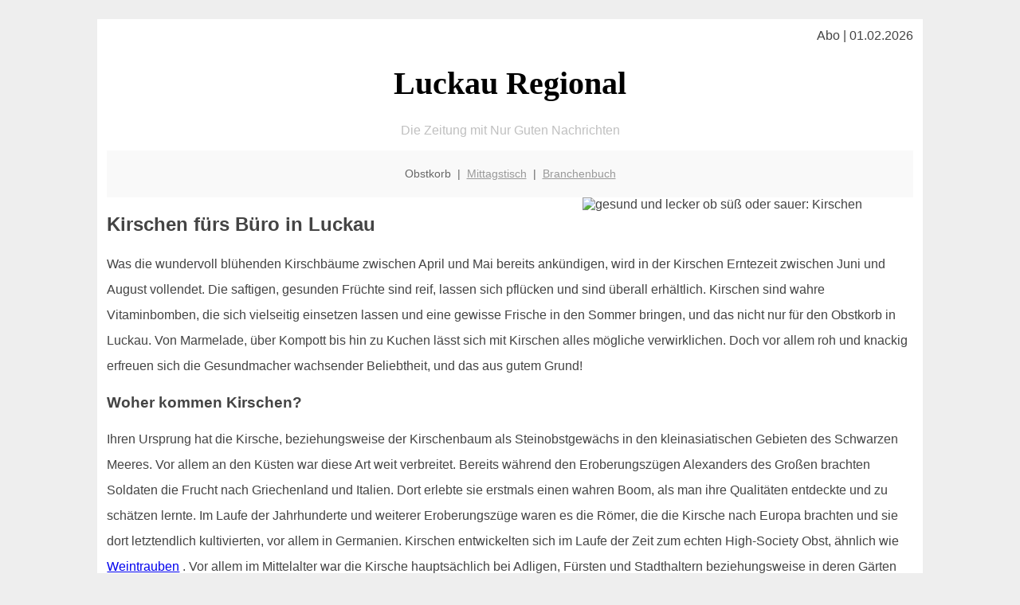

--- FILE ---
content_type: text/html; charset=UTF-8
request_url: http://luckau-regional.de/obstkorb/kirschen/
body_size: 5227
content:

<!DOCTYPE html PUBLIC "-//W3C//DTD XHTML 1.0 Transitional//EN"
   "http://www.w3.org/TR/xhtml1/DTD/xhtml1-transitional.dtd">
<html xmlns="http://www.w3.org/1999/xhtml" xml:lang="de" lang="de">
<head>

  <title>Kirschen sind toll für eine Obstkiste, ideal während der   Luckauer Saison</title>
  <meta http-equiv="Content-Type" content="text/html; charset=utf-8"/>
  <link rel="shortcut icon" href="/favicon.ico" />
  <meta name="description" content="Fast jeder liebt Kirschen - aber was gibt es eigentlich alles Interessantes über sie zu erfahren. Woher kommen sie? Wie genießt man sie am besten? Diese Infos - auch für eine Obstkiste für Dein Büro in Luckau. Unsere Obstfans von luckau-regional.de haben sich für Dich schlau gemacht." />    
  <meta name="viewport" content="width=device-width, initial-scale=1" />
	<style type="text/css"><!--
    body {
        color: #444444;
        background-color: #EEEEEE;
        font-family: 'Trebuchet MS', sans-serif;
        font-size: 100%;
    }
    
    .clear { 
	clear:both; 
	display:block; 
	height:0px; 
	margin:0; 
    } /* Use this br class to clear floated columns */
    
    .step {
	width:100%; /*796px*/
	background:url(http://bilder.xregional.de/step.gif) repeat-x;
	height:3px;
	margin-left:2px;
	margin-top:4px;
	margin-bottom:4px;
    }

.post iframe {
        max-width: 100%;
}

.elastic-video {
	position: relative;
	padding-bottom: 55%;
	padding-top: 15px;
	height: 0;
	overflow: hidden;
}
.elastic-video iframe {
	position: absolute;
	top: 0;
	left: 0;
	width: 100%;
	height: 100%;
}

.logo	{margin:0; float:left;}   /* neu von TM am 26.4.15 ergänzt */
.logo h1{font-family: 'Oleo Script Swash Caps', cursive; font-size:36px; color:#b0c900; font-weight:400; float:left;}
.logo h1 span	{font-size:28px; color:#465157;}


    h1 { font-size: 2.5em;}
    h2 { font-size: 1.5em; }
    #page{
        background-color: #FFFFFF;
        width: 80%;
        margin: 24px auto;
        padding: 12px;
    }
    
@media screen and (max-width: 479px) {   /* für Smartphones! Da will ich den ganzen Raum haben!! */
  #page{
    background-color: #FFFFFF;
    width: 100%;
    padding: 3px;
  }
}    
    
    
    
    #header{
        padding: 1px ;
        text-align: center;
    }
    .header{ background-color: #415792; color: #FFFFFF; }
    #content {
        padding: 4px 0 10px 0;
    }
    #footer {
        color:#666666;
        background: #f9f9f9;
        padding: 10px 20px;
        border-top: 5px #efefef solid;
        font-size: 0.9em;
        line-height: 2;
        text-align: center;
    }
    #footer a {
        color: #999999;
    }
    #ganzoben {
        color:#666666;
        background: #f9f9f9;
        padding: 5px 10px;
        text-align: center;
        font-size: 0.9em;        
    }
    #ganzoben a {
        color: #999999;
    }
    --></style>
    
<script type="text/javascript">
  (function(i,s,o,g,r,a,m){i['GoogleAnalyticsObject']=r;i[r]=i[r]||function(){
  (i[r].q=i[r].q||[]).push(arguments)},i[r].l=1*new Date();a=s.createElement(o),
  m=s.getElementsByTagName(o)[0];a.async=1;a.src=g;m.parentNode.insertBefore(a,m)
  })(window,document,'script','//www.google-analytics.com/analytics.js','ga');

  ga('create', '', 'auto');
  ga('send', 'pageview');

</script>


<script type="text/javascript"> <!--
    function UnCryptMailto( s )
    {
        var n = 0;
        var r = "";
        for( var i = 0; i < s.length; i++)
        {
            n = s.charCodeAt( i );
            if( n >= 8364 )
            {
                n = 128;
            }
            r += String.fromCharCode( n - 1 );
        }
        return r;
    }

    function linkTo_UnCryptMailto( s )
    {
        location.href=UnCryptMailto( s );
    }
    // --> </script>


</head>
<body>



 <div id="page">
 
 
 <div align="right"> Abo | 01.02.2026 </div> 


 <a href="/" style="text-decoration: none; color:black">
 <h1 style="font-family: 'Cardo', serif; text-align: center">
 Luckau Regional   <!-- 'Regensburg Regional' -->
 </h1>
 </a>

<!--
<span style="text-align:center; color:silver;" >Die Zeitung mit Nur Guten Nachrichten</span>
-->
<p style="text-align:center; color:silver;" >Die Zeitung mit Nur Guten Nachrichten</p>
<!-- normale Schrift <span style="color: red;">rote Schrift</span> normale Schrift -->
 
 
 
  <div id="ganzoben">

  <p style="line-height: 1.5;">
    
  Obstkorb&nbsp; | &nbsp;<a href='/mittagstisch'>Mittagstisch</a>&nbsp; | &nbsp;<a href='/branchenbuch'>Branchenbuch</a>  </p>  

  </div>        
 
 
 <img src='http://bilder.xregional.de/xregional/obstkorb/kirschendetails_vert.jpg' width='40%' alt='gesund und lecker ob süß oder sauer: Kirschen' align='right' hspace='10'/><h2>Kirschen fürs Büro in Luckau</h2>





<p style="line-height: 2;">
Was die wundervoll blühenden Kirschbäume zwischen April und Mai bereits ankündigen, wird in der Kirschen Erntezeit zwischen Juni und August vollendet. Die saftigen, gesunden Früchte sind reif, lassen sich pflücken und sind überall erhältlich. Kirschen sind wahre Vitaminbomben, die sich vielseitig einsetzen lassen und eine gewisse Frische in den Sommer bringen, und das nicht nur für den Obstkorb in Luckau. Von Marmelade, über Kompott bis hin zu Kuchen lässt sich mit Kirschen alles mögliche verwirklichen. Doch vor allem roh und knackig erfreuen sich die Gesundmacher wachsender Beliebtheit, und das aus gutem Grund!
</p>


<h3>Woher kommen Kirschen?</h3>
<p style="line-height: 2;">
Ihren Ursprung hat die Kirsche, beziehungsweise der Kirschenbaum als Steinobstgewächs in den kleinasiatischen Gebieten des Schwarzen Meeres. Vor allem an den Küsten war diese Art weit verbreitet. Bereits während den Eroberungszügen Alexanders des Großen brachten Soldaten die Frucht nach Griechenland und Italien. Dort erlebte sie erstmals einen wahren Boom, als man ihre Qualitäten entdeckte und zu schätzen lernte. Im Laufe der Jahrhunderte und weiterer Eroberungszüge waren es die Römer, die die Kirsche nach Europa brachten und sie dort letztendlich kultivierten, vor allem in Germanien. Kirschen entwickelten sich im Laufe der Zeit zum echten High-Society Obst, ähnlich wie <a href='../trauben/' title='Weintrauben' target=''>Weintrauben</a> . Vor allem im Mittelalter war die Kirsche hauptsächlich bei Adligen, Fürsten und Stadthaltern beziehungsweise in deren Gärten kultiviert worden. Während der Jahrhunderte langen Kultivierung der Kirsche, stellte man fest, dass dies nicht überall einfach so möglich war. Dementsprechend entwickelten sich gewisse Knotenpunkte der Kirschzucht heraus, die noch heute genutzt werden.


</p>



<h3>Was macht die Kirsche so gesund?</h3>
<p style="line-height: 2;">

Wie erwähnt, ist die Kirsche eine wahre Vitamin Bombe. Sie strotzt nur so vor Vitamin C und B Vitaminen. Ebenso von großem Vorteil für die Gesundheit ist das in den Kirschen enthaltene Kalzium, das sich hervorragend auf die Gesundheit der Muskeln, Nerven und vor allem Knochen auswirkt. Den größten gesundheitlichen positiven Einfluss haben jedoch die roten Farbstoffe der Kirsche die sogenannten Anthocyane. Sie wirken einerseits schmerzstillend und entzündungshemmend, andererseits helfen sie außerordentlich gut bei Rheuma und Gicht. Doch das ist nicht alles, was die Anthocyane leisten. Sie sind hervorragend für die Herzgesundheit, pflegen die Gefäße und fangen viele freie Radikale, was der Haut hilft und Krebs vorbeugt. Man sieht also, Kirschen haben ihren guten Ruf nicht umsonst und sind in jeder Hinsicht wahre Gesundheitswunder. Wer zum Beispiel seine Obstkiste in Luckau mit Kirschen füllt, der tut definitiv etwas für seine Gesundheit.

</p>




<h3>Sauerkirsche und Süßkirsche - die Unterschiede</h3>
<p style="line-height: 2;">
Kirschenarten unterscheiden sich nicht nur vom Geschmack her, wie der Name vermuten lässt. Die Sauerkirsche unterscheidet sich sehr wohl in einigen Punkten von der Süßkirsche. Sie ist zum Beispiel um einiges weicher und kleiner als die Süßkirsche. Ebenso ist ihr Säuregehalt höher, was ihr den charakteristischen, sauren Geschmack verleiht. Abgesehen davon ist sie um einiges anspruchsloser als die Süßkirsche, was die Vorraussetzungen der Bepflanzung angeht. Dementsprechend ist sie auch widerstandsfähiger. Die Süßkirsche hingegen ist weniger anfällig für Krankheiten als ihr saurer Verwandter, sowie länger lagerbar und allgemein haltbar. Auch wenn die beiden Kirschenarten sich sehr unterscheiden, können sie sich gegenseitig befruchten. Dies kann als Vorteil genutzt werden, falls gewünscht. Füllt man den Garten sowohl mit Sauerkirschen als auch mit Süßkirschen, können beide voneinander profitieren und die Nachteile der anderen in gewisser Hinsicht ausgleichen. So erhält man eine beständig große Ernte an Kirschen. Gesundheitlich ist die Sauerkirsche genauso stark wie die Süßkirsche und steht dieser in nichts nach. Dementsprechend hängt es also vom eigenen Geschmack ab, welche Kirsche man sich in den <a href='../'>Obstkorb für's Büro</a> legt, in beiden Fällen erhält man seinen gesunden, sommerlichen Genuss.

</p>




<img src='http://bilder.xregional.de/xregional/obstkorb/kirschen-am-baum.jpg' width='100%' alt='Ab in die Obstkiste: Kirschen müssen da rein' align='center' vspace='10'/>


<h3>Fazit - lohnt sich die Kirsche?</h3>
<p style="line-height: 2;">
Die Kirsche im Obstkorb lohnt sich in jedem Fall und in jeder Hinsicht. Sie deckt jeden Aspekt positiv ab und ist für jeden geeignet. Sowohl für Liebhaber der Süße, als auch für diejenigen, die es eher sauer mögen hält die Kirsche eine Variation bereit. Gesundheitsbewusste Luckauer Genießer sind bei der Kirsche genau richtig, um sich einen sommerlichen, frischen und gesunden Genuss zu jeder Tageszeit zu gönnen. <strong>Die Kirsche wird seit Jahrtausenden von Menschen aller Kulturen genossen</strong> und wird sich wohl in Zukunft noch viele Jahre eine der Top Früchte sein, wieso sollte man dann darauf verzichten? Die fruchtige Vitaminbombe wartet darauf, Teil des Obstkorbs zu werden, lassen wir sie also nicht warten und wertschätzen ihre Vorzüge! 


</p>




<a href='../'>weiter zur Obstkiste für's Büro in Luckau</a>
<br/><br/>







<div class="clear"></div>


<p align='center'>

<script async src="//pagead2.googlesyndication.com/pagead/js/adsbygoogle.js"></script>
<!-- responsive-portale -->
<ins class="adsbygoogle"
     style="display:block"
     data-ad-client="ca-pub-9178521158542169"
     data-ad-slot="9970314441"
     data-ad-format="auto"></ins>
<script>
(adsbygoogle = window.adsbygoogle || []).push({});
</script> 
                    
</p> 



<div class="clear"></div>
<hr style="border: 0;border-top: 1px dashed #ccc;">
Regelmässiger Verzehr senkt nachweislich die Krankheitsrate - das ist mit einem  <a href="/obstkorb/" title="Obstkorb Luckau" target="">Obstkorb</a> so einfach zu erreichen. Top für die Leute und die Firma!
  

<div class="clear"></div>
<hr style="border: 0;border-top: 1px dashed #ccc;">

<p>
<i>Das ist vielleicht auch interessant:</i><br/>
Wie kommt man in Luckau zur <br/>richtigen Bank und zum <a href="/girokonto">richtigen Girokonto</a>
</p>

        
        <div id="footer">
            <p>
            <a href="/" title="Startseite">Home</a> |
            <a href="/partnervermittlung" title="Partersuche Singlebörse">Partnervermittlung Luckau</a> |
            <a href="/girokonto" title="Bankkonto Vergleich">Girokonto</a> |
            <a href="#" title="kaufen und verkaufen">Kleinanzeigen</a> |

            <a href="/firmenservice" title="Lieferung direkt ins Büro">Firmenservice</a> |
            <a href="/garten" title="Die grüne Oase zuhause">Garten</a> |
            <a href="/lachen" title="Unsere Witze - was zum Lachen">Lachen</a> |

            <a href="/datenschutz" title="Schützenswertes">Datenschutz</a> |
            <a href="/impressum" title="Adresse und Kontakt">Impressum</a>
            
            </p>
        </div>        
        
 </div>



    
</body>
</html>


--- FILE ---
content_type: text/html; charset=utf-8
request_url: https://www.google.com/recaptcha/api2/aframe
body_size: 267
content:
<!DOCTYPE HTML><html><head><meta http-equiv="content-type" content="text/html; charset=UTF-8"></head><body><script nonce="JwI1SIMMtcTYK2hQZoQzgQ">/** Anti-fraud and anti-abuse applications only. See google.com/recaptcha */ try{var clients={'sodar':'https://pagead2.googlesyndication.com/pagead/sodar?'};window.addEventListener("message",function(a){try{if(a.source===window.parent){var b=JSON.parse(a.data);var c=clients[b['id']];if(c){var d=document.createElement('img');d.src=c+b['params']+'&rc='+(localStorage.getItem("rc::a")?sessionStorage.getItem("rc::b"):"");window.document.body.appendChild(d);sessionStorage.setItem("rc::e",parseInt(sessionStorage.getItem("rc::e")||0)+1);localStorage.setItem("rc::h",'1769904781891');}}}catch(b){}});window.parent.postMessage("_grecaptcha_ready", "*");}catch(b){}</script></body></html>